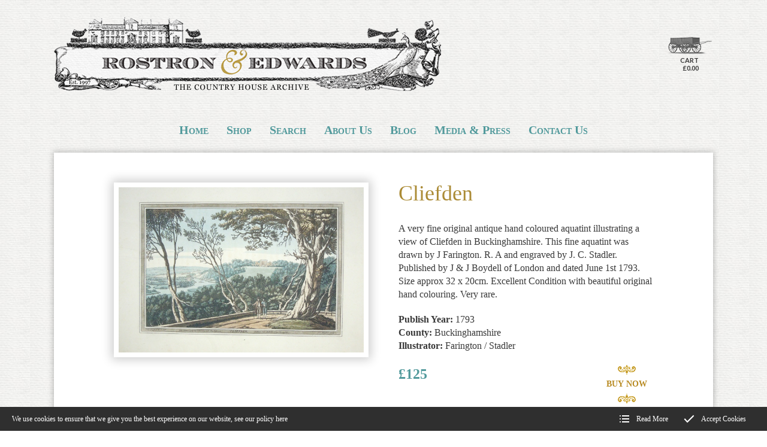

--- FILE ---
content_type: text/html; charset=utf-8
request_url: https://www.rostronandedwards.com/shop/Antique_Prints_of_London_and_the_Thames/cliefden-1
body_size: 5664
content:
<!DOCTYPE html>
<html lang="en-GB" itemscope itemtype="http://schema.org/WebPage" prefix="og: http://ogp.me/ns# fb: http://ogp.me/ns/fb# website: http://ogp.me/ns/website#">
<head>
<meta charset="utf-8">
<script async src="https://www.googletagmanager.com/gtag/js?id=G-WCTSME2TDT"></script><script>window.dataLayer = window.dataLayer || [];function gtag(){dataLayer.push(arguments);}gtag('js', new Date());gtag('config','G-WCTSME2TDT');gtag('config','UA-40984827-1');</script>
<meta http-equiv="x-ua-compatible" content="ie=edge">
<title>Original antique aquatint engraving of A View of Cliefden in Buckinghamshire by J C Stadler 1793</title>
<meta name="viewport" content="width=device-width, minimum-scale=1, initial-scale=1">
<meta name="description" content="Rostron and Edwards Online for Rare Antique Prints of Country Houses">
<link rel="canonical" href="https://www.rostronandedwards.com/shop/Antique_Print/All_Prints/cliefden-1">
<meta property="og:price:amount" content="125.00">
<meta property="og:price:currency" content="GBP">
<meta property="product:brand" content="Rostron & Edwards">
<meta property="product:availability" content="in stock">
<meta property="product:condition" content="used">
<meta property="product:locale" content="en_GB">
<meta property="product:price:amount" content="125.00">
<meta property="product:price:currency" content="GBP">
<meta property="product:retailer_item_id" content="5974">
<meta property="og:type" content="website">
<meta property="og:url" content="https://www.rostronandedwards.com/shop/Antique_Prints_of_London_and_the_Thames/cliefden-1">
<meta property="og:title" content="Original antique aquatint engraving of A View of Cliefden in Buckinghamshire by J C Stadler 1793">
<meta property="og:description" content="Rostron and Edwards Online for Rare Antique Prints of Country Houses">
<meta property="og:image" content="https://www.rostronandedwards.com/images/Products/5974_A.jpg?v=10">
<meta property="og:image:width" content="600">
<meta property="og:image:height" content="405">
<meta property="og:locale" content="en_GB">
<meta property="og:site_name" content="Rostron & Edwards">
<meta name="twitter:card" content="summary">
<meta name="twitter:title" content="Original antique aquatint engraving of A View of Cliefden in Buckinghamshire by J C Stadler 1793">
<meta name="twitter:description" content="Rostron and Edwards Online for Rare Antique Prints of Country Houses">
<meta name="twitter:image" content="https://www.rostronandedwards.com/images/Products/5974_A.jpg?v=10">
<meta name="copyright" content="&copy; 2019-2026 Rostron & Edwards">
<link rel="icon" type="image/png" href="/favicon.png?v=10">
<style type="text/css">
  .init {opacity: 0;-webkit-transition: all 800ms cubic-bezier(0.445, 0.05, 0.55, 0.95);transition: all 800ms cubic-bezier(0.445, 0.05, 0.55, 0.95);}
</style>
<script type="text/javascript">
  document.documentElement.className = 'init';
  var loadStart = Date.now();
</script>
<link rel="stylesheet" type="text/css" href="https://fonts.googleapis.com/css2?family=Lato:ital,wght@0,400;0,700;1,400&family=Parisienne&display=swap">
<link rel="stylesheet" type="text/css" href="/includes/css/tvw-fonts.css">
<link rel="stylesheet" type="text/css" href="/includes/3rdparty/cc/themes/dark/cc.css">
<link rel="stylesheet" type="text/css" href="/includes/css/tvw-icon.css?v=10">
<link rel="stylesheet" type="text/css" href="/includes/3rdparty/fancybox/jquery.fancybox.min.css">
<link rel="stylesheet" type="text/css" href="/includes/css/tvw-acc-menu.css?v=10">
<link rel="stylesheet" type="text/css" href="/includes/css/tvw-main.css?v=10">
</head>
<body class="manageable shop">
<!--[if IE]>
<p>Unfortunately this site no longer supports your browser. Update your browser <a href="https://browser-update.org/update.html" target="_blank" rel="noopener">here</a>, then reload this page to continue.</p>
<![endif]-->
<script type="application/ld+json">{"@context": "http://schema.org","@type": "BreadcrumbList","itemListElement": [{"@type": "ListItem","position": 1,"name": "Home","item": "https://www.rostronandedwards.com"},{"@type": "ListItem","position": 2,"name": "Shop","item": "https://www.rostronandedwards.com/shop"},{"@type": "ListItem","position": 3,"name": "London and The River Thames","item": "https://www.rostronandedwards.com/shop/Antique_Prints_of_London_and_the_Thames"},{"@type": "ListItem","position": 4,"name": "Cliefden ","item": "https://www.rostronandedwards.com/shop/Antique_Prints_of_London_and_the_Thames/cliefden-1"}]}</script>
<div id="page-con" class="body">
<div id="home" class="is-nav-dock content hero-below-nav">
<header id="maf-nav-head" class="content is-main-header maf-squish is-fixed" data-maf-sq-at="10">
<div class="h-con">
<div class="ui-con">
<a href="/" class="company-brand">
<img id="logo" src="/images/Layout/rostron-and-edwards-logo.png?v=10" alt="Rostron & Edwards The country house archive"></a><!-- .company-brand -->
<div id="header-ui">
<a id="basket-link" href="/basket" aria-label="open shopping basket"><span><img src="/images/Layout/icon-gfx/rae-cart.png" alt="basket icon"></span>
<span>Cart<br>£0.00</span></a>
</div><!-- #header-ui -->
</div><!-- .ui-con -->
<div class="n-con">
<nav id="site-nav" class="maf-acc-menu" aria-label="Main menu use the tab or arrow keys to navigate">
<div class="mobile-burger" role="button" aria-label="open site menu" tabindex="0" aria-haspopup="true" aria-expanded="false">
<div class="lines">
<span class="line1"></span>
<span class="line2"></span>
<span class="line3"></span>
</div>
</div><!-- .is-burger -->
<div id="menu-con">
<ul id="menu" role="menubar" class="nav level-1" aria-label="site navigation for Rostron & Edwards">
<li role="none" id="maf-pl-1" class="level-1-link home-link">
<a role="menuitem" href="/"><span>Home</span></a></li>
<li role="none" id="maf-pr-5" class="level-1-link">
<a role="menuitem" href="/shop"><span>Shop</span></a>
<ul role="menu" aria-label="Shop sub menu">
<li role="none"><a role="menuitem" href="/shop/Country_Life_Magazines"><span>Early Country Life Magazines</span></a></li>
<li role="none"><a role="menuitem" href="/shop/british-architects-and-landscape-designers-in-country-life-magazine"><span>Architects in Country Life</span></a></li>
<li role="none"><a role="menuitem" href="/shop/Antique_Print"><span>Antique Prints</span></a></li>
<li role="none"><a role="menuitem" href="/shop/rare_pencil_drawings_of_Country_Houses"><span>Architectural Drawings 1840-1850</span></a></li>
<li role="none"><a role="menuitem" href="/shop/Antique_collector_Magazine"><span>Antique Collector Magazine</span></a></li>
<li role="none"><a role="menuitem" href="/shop/New_Arrivals"><span>New Arrivals (Antique Prints)</span></a></li>
<li role="none"><a role="menuitem" href="/shop/Books_on_Country_Houses"><span>Rare Antique Books and Ephemera</span></a></li>
<li role="none"><a role="menuitem" href="/shop/Illustrated_London_News_English_Homes"><span>Illustrated London News</span></a></li>
</ul>
</li>
<li role="none" id="maf-pl-6" class="level-1-link">
<a role="menuitem" href="/search"><span>Search</span></a></li>
<li role="none" id="maf-pl-2" class="level-1-link">
<a role="menuitem" href="/about-us"><span>About Us</span></a></li>
<li role="none" id="maf-pl-3" class="level-1-link">
<a role="menuitem" href="/blog"><span>Blog</span></a></li>
<li role="none" id="maf-pl-11" class="level-1-link">
<a role="menuitem" href="/media-and-press"><span>Media & Press</span></a></li>
<li role="none" id="maf-pl-4" class="level-1-link">
<a role="menuitem" href="/contact-us"><span>Contact Us</span></a></li>
</ul>
</div><!-- #menu-con -->
</nav>
<script type="application/ld+json">{"@context":"https://schema.org","@type":"ItemList","itemListElement":[{"@type":"SiteNavigationElement","position":1,"name":"Home","description":"Suppliers of fine and rare 18th & 19th Century antique prints of country houses & original issues of Country Life magazine 1897 - 1940. Rostron & Edwards specialising in Country Life for over twenty five years. Search our archives for original issues.","url":"https://www.rostronandedwards.com/"},{"@type":"SiteNavigationElement","position":2,"name":"Shop","description":"Rare antique prints of English country houses, historic and listed buildings. Original Issues of Country Life magazine from 1897 to1940 available to purchase. Specialising in rare antique books, ephemera, photographs and historical documents relating to architecture and English buildings.","url":"https://www.rostronandedwards.com/shop"},{"@type":"SiteNavigationElement","position":2,"name":"Search","description":"Rostron & Edwards search for Country House Articles from Country Life magazines. From the first year of publication (1897) to 1940. Rare antique prints of english country houses and historical buildings.","url":"https://www.rostronandedwards.com/search"},{"@type":"SiteNavigationElement","position":3,"name":"About Us","description":"Rostron & Edwards, The Partners: Alison J Edwards and Trevor Rostron. Specialists in antique prints and books on architecture and english country houses. Fine works of art on paper and supplying old original issues of Country Life magazine since for over twenty five years.","url":"https://www.rostronandedwards.com/about-us"},{"@type":"SiteNavigationElement","position":4,"name":"Blog","description":"Read articles by antique book and print specialist Alison J Edwards, owner of Rostron & Edwards The Country House Archive. Including articles on Modernist Architecture, Architects and Designers that featured in Country Life magazine.","url":"https://www.rostronandedwards.com/blog"},{"@type":"SiteNavigationElement","position":5,"name":"Media & Press","description":"Media & Press - Rostron & Edwards Antiqure Prints","url":"https://www.rostronandedwards.com/media-and-press"},{"@type":"SiteNavigationElement","position":6,"name":"Contact Us","description":"Contact address and telephone numbers for Rostron & Edwards The Country House Archive","url":"https://www.rostronandedwards.com/contact-us"},{"@type":"SiteNavigationElement","position":8,"name":"Early Country Life Magazines","description":"Country Houses & Properties featured in Country Life Magazine from 1897-1940, Search online at Rostron & Edwards for complete country house articles from the first year of publication in 1897 to post war. Rare illustrated articles on many of England's Lost and demolished Country Houses","url":"https://www.rostronandedwards.com/shop/Country_Life_Magazines"},{"@type":"SiteNavigationElement","position":9,"name":"Architects in Country Life","description":"Architects and Landscape designers that featured in Country Life magazine from 1897-1940, including Modernist architects Oliver Hill and Oswald Milne and designers from the arts and crafts movement such as William Morris. Landscapers and Gardeners, Humphry Repton and Capability Brown.","url":"https://www.rostronandedwards.com/shop/british-architects-and-landscape-designers-in-country-life-magazine"},{"@type":"SiteNavigationElement","position":10,"name":"Antique Prints","description":"Fine Antique Prints, Photographs and Plans of English Country Houses, Mansions, Castles and Ruins by Artists including Johannes Kip, Michael Burgher, Rudolph Ackermann, John Preston Neale and Alexander Francis Lydon.","url":"https://www.rostronandedwards.com/shop/Antique_Print"},{"@type":"SiteNavigationElement","position":11,"name":"Architectural Drawings 1840-1850","description":"Original antique pencil drawings of Georgian Country Houses drawn by C. J. Greenwood and Frederick Peake, drawn between 1840 and 1850, extremely rare art work of architecture by John Dobson and other architects many inscribed and dated","url":"https://www.rostronandedwards.com/shop/rare_pencil_drawings_of_Country_Houses"},{"@type":"SiteNavigationElement","position":12,"name":"Antique Collector Magazine","description":"Houses featured in early issues of Antique Collector Magazine created in 1930 and published bi-monthly. Original issues for sale from 1930.","url":"https://www.rostronandedwards.com/shop/Antique_collector_Magazine"},{"@type":"SiteNavigationElement","position":13,"name":"New Arrivals (Antique Prints)","description":"Rostron & Edwards New Arrivals of Antique Prints by various artists including Johannes Kip, Michael Burghers, Paul Sandby and John Preston Neale. Including early copper plate engraved birds-eye views and rare lithographs of Cornish Country Houses published by Edwin Twycross and John Bartlett mid 19th Century.","url":"https://www.rostronandedwards.com/shop/New_Arrivals"},{"@type":"SiteNavigationElement","position":14,"name":"Rare Antique Books and Ephemera","description":"Fine and Rare Antique Books on Architecture, English Country Houses and a collection of scarce Estate Sale Brochures and Auction Particulars of English Country Estates. Available to Browse and Purchase at Rostron & Edwards: The Country House Archive.","url":"https://www.rostronandedwards.com/shop/Books_on_Country_Houses"},{"@type":"SiteNavigationElement","position":15,"name":"Illustrated London News","description":"Rare English Homes Articles published in the Illustrated London News or ILN drawn by George Montbard and published between 1885 and 1895","url":"https://www.rostronandedwards.com/shop/Illustrated_London_News_English_Homes"}]}</script></div><!-- .n-con -->
</div><!-- .h-con -->
</header>
</div><!-- .is-nav-dock -->
<main>
<article class="product">
<script type="application/ld+json">{"@context":"http://schema.org/","@type":"Product","name":"Cliefden ","url":"https://www.rostronandedwards.com/shop/Antique_Prints_of_London_and_the_Thames/cliefden-1","image":"https://www.rostronandedwards.com/images/Products/5974_A.jpg?v=10","description":"A very fine original antique hand coloured aquatint illustrating a view of Cliefden in Buckinghamshire. This fine aquatint was drawn by J Farington. R. A and engraved by J. C. Stadler. Published by J &amp;amp; J Boydell of London and dated June 1st 1793. Size approx 32 x 20cm. Excellent Condition with beautiful original hand colouring. Very rare.","sku":"149","brand":{"@type":"Brand","name":"Rostron & Edwards"},"offers":{"@type":"Offer","priceCurrency":"GBP","price":"125","priceValidUntil":"2026-02-04","itemCondition":"http://schema.org/UsedCondition","availability":"http://schema.org/InStock","url":"https://www.rostronandedwards.com/shop/Antique_Prints_of_London_and_the_Thames/cliefden-1","seller":{"@type": "Organization","name":"Rostron & Edwards"}}}</script>
<section class="content two-column shop-section product-detail">
<div class="row">
<div class="column half maf-col-1"><div class="maf-content">
<h1 class="name">Cliefden </h1>
<div class="short-description">
<p>A very fine original antique hand coloured aquatint illustrating a view of Cliefden in Buckinghamshire. This fine aquatint was drawn by J Farington. R. A and engraved by J. C. Stadler. Published by J &amp; J Boydell of London and dated June 1st 1793. Size approx 32 x 20cm. Excellent Condition with beautiful original hand colouring. Very rare.</p>
</div>
<p class="label"><strong>Publish Year:</strong> 1793</p>
<p class="label"><strong>County:</strong> Buckinghamshire</p><p class="label"><strong>Illustrator:</strong> Farington / Stadler</p>
<div class="price">
<span class="price-string"><span class="currency">£</span><span class="value">125</span></span><form name="cart" method="post" action="/basket/">
<input type="hidden" name="add" value="5974"><input type="hidden" name="t" value="1"><button name="submit" class="button buy">Buy Now</button></form></div><!-- .price -->
</div></div><!-- .column.half.maf-col-1 -->
<div class="column half maf-col-2">
<div class="maf-background"></div>
<div class="maf-content">
<div class="fb-gallery"><a data-fancybox="gallery" role="button" href="/images/Products/5974_A.jpg"><div><img class="maf-tn" src="/images/Products/5974_A.jpg" alt="image 1"></div></a></div>
</div></div><!-- .column.maf-col-2 -->
</div><!-- .row -->
</section><!-- .content.product-detail -->
</article><!-- .product -->
</main>
<footer id="footer" class="is-footer maf-f-sta">
<section>
<div class="maf-background" style="background-image:url('/images/Layout/footer-bg.webp?v=10');"></div>
<script type="application/ld+json">{"@context":"http://schema.org","@type":"ProfessionalService","name":"Rostron & Edwards","legalName":"Rostron & Edwards","url":"https://www.rostronandedwards.com","logo":"https://www.rostronandedwards.com/images/Layout/rostron-and-edwards-logo.png","image":["https://www.rostronandedwards.com/images/Layout/rostron-and-edwards-logo.png","https://www.rostronandedwards.com/images/Layout/og-img.jpg?v=10"],"vatID":"359 1595 19","telephone":"+441584890621","priceRange":"££-££££","address":{"@type":"PostalAddress","streetAddress":"The Grove","addressLocality":"Hope Bagot, Ludlow","addressRegion":"Shropshire","addressCountry":"United Kingdom","postalCode":"SY8 3AQ"},"hasMap":"https://goo.gl/maps/bXGLye4iLxzWgEQLA","geo":{"@type":"GeoCoordinates","latitude":"52.365368","longitude":"-2.612042"},"openingHoursSpecification":[{"@type":"OpeningHoursSpecification","dayOfWeek":"Monday","opens":"09:00","closes":"17:00"},{"@type":"OpeningHoursSpecification","dayOfWeek":"Tuesday","opens":"09:00","closes":"17:00"},{"@type":"OpeningHoursSpecification","dayOfWeek":"Wednesday","opens":"09:00","closes":"17:00"},{"@type":"OpeningHoursSpecification","dayOfWeek":"Thursday","opens":"09:00","closes":"17:00"},{"@type":"OpeningHoursSpecification","dayOfWeek":"Friday","opens":"09:00","closes":"17:00"}],"sameAs":["https://www.instagram.com/rostronandedwards"]}</script>
<div class="row">
<div class="column whole maf-col-1">
<div class="maf-background"></div>
<div class="maf-content">
<a id="b2t-link" href="#home"><img src="/images/Layout/icon-gfx/rae-balloon.png" alt=""><br><span>Back to Top</span></a><p><img id="logo-f" src="/images/Layout/rostron-and-edwards-logo.png" alt="Rostron & Edwards The country house archive"></p>
<br>
<span class="name company-name">Rostron &amp; Edwards</span>
<address><span>The Grove</span>, <span>Hope Bagot, Ludlow</span>, <span>Shropshire</span>, <br><span>SY8 3AQ</span></address>
<p class="phone-block company-tel"><i class="tvw-phone"></i><strong>Tel.</strong> <a href="tel:+441584890621" class="phone">+44 (0)1584 890621</a></p>
<br>
<h2>Payment Methods</h2>
<p><img src="/images/Layout/payment-methods-re.png" alt="visa, mastercard, paypal and maestro"></p>
<br>
<h2>Stay in Touch</h2>
<p class="small-margin"><a class="social-link" href="https://www.instagram.com/rostronandedwards" target="_blank" rel="noopener"><img src="/images/Layout/instagram.png">Follow us on Instagram</a></p><p class="small-margin"><a class="social-link" href="newsletter-subscription"><img src="/images/Layout/icon-gfx/rae-scribe.png" alt="">Sign up to our Newsletter</a></p></div><!-- .maf-content -->
</div><!-- .column.maf-col-1 -->
</div><!-- .row -->
<img id="spr-1" src="/images/Layout/peacock.png" alt="">
</section>
<section class="legals">
<div class="row">
<div class="column whole maf-col-2">
<div class="maf-content">
<p>Copyright &copy; Rostron & Edwards | Website by <a class="meet-your-maker" href="//www.visualworks.co.uk" target="_blank" rel="nofollow noopener">TVW</a> | <a href="/copyright-notice">Copyright Notice</a> | <a href="/privacy-policy">Privacy Policy</a> | <a href="/terms-and-conditions">Terms and Conditions</a></p>
</div><!-- .maf-content -->
</div><!-- .column.maf-col-1 -->
</div><!-- .row -->
</section><!-- .legals -->
</footer>
</div><!-- .body -->
<script src="https://ajax.googleapis.com/ajax/libs/jquery/3.3.1/jquery.min.js"></script>
<script type="text/javascript" src="/includes/3rdparty/cc/jquery.cookie.js"></script>
<script type="text/javascript" src="/includes/3rdparty/cc/cc.js"></script>
<script type="text/javascript" src="/includes/3rdparty/fancybox/jquery.fancybox.min.js"></script>
<script type="text/javascript" src="/includes/3rdparty/anim/gsap-lib/TweenMax.min.js"></script>
<script type="text/javascript" src="/includes/3rdparty/anim/gsap-lib/plugins/ScrollToPlugin.min.js"></script>
<script type="text/javascript" src="/includes/3rdparty/anim/scroll-magic/ScrollMagic.min.js"></script>
<script type="text/javascript" src="/includes/3rdparty/anim/scroll-magic/plugins/animation.gsap.min.js"></script>
<script type="text/javascript" src="/includes/js/tvw-acc-menu.js?v=10"></script>
<script type="text/javascript" src="/includes/js/tvw-main.js?v=10"></script>
<span id="maf-prt" data-rt="0.017755"></span>
</body>
</html>


--- FILE ---
content_type: text/css
request_url: https://www.rostronandedwards.com/includes/css/tvw-acc-menu.css?v=10
body_size: 1385
content:
.maf-acc-menu {
  font-variant: small-caps;
  height: 100%;
  width: 100%; }
  .maf-acc-menu .mobile-burger {
    bottom: 10px;
    cursor: pointer;
    display: inline-block;
    height: 40px;
    outline: transparent;
    position: absolute;
    right: 20px;
    top: 50%;
    transform: translateY(-50%);
    width: 40px;
    z-index: 666;
    transition: all 350ms ease-out; }
    @media only screen and (min-width: 1024px) {
      .maf-acc-menu .mobile-burger {
        display: none; } }
    .maf-acc-menu .mobile-burger .lines {
      position: absolute;
      left: 0;
      top: 0;
      transition: all 350ms ease-out;
      width: 100%;
      height: 100%; }
      .maf-acc-menu .mobile-burger .lines [class*="line"] {
        background-color: #393939;
        border-radius: 3px;
        display: inline-block;
        height: 4px;
        left: 50%;
        position: absolute;
        top: 30%;
        transform-origin: center;
        transition: all 350ms cubic-bezier(0.645, 0.045, 0.355, 1);
        transform: translate(-50%, -50%);
        width: 66%;
        z-index: 100; }
      .maf-acc-menu .mobile-burger .lines .line2 {
        top: 50%;
        transform: translate(-50%, -50%) scale(1);
        opacity: 1; }
      .maf-acc-menu .mobile-burger .lines .line3 {
        top: 70%; }
    .maf-acc-menu .mobile-burger.active .lines {
      transform: rotate(90deg); }
      .maf-acc-menu .mobile-burger.active .lines .line1, .maf-acc-menu .mobile-burger.active .lines .line2, .maf-acc-menu .mobile-burger.active .lines .line3 {
        background-color: #529a9c;
        left: 50%;
        top: 50%; }
      .maf-acc-menu .mobile-burger.active .lines .line1 {
        transform: translate(-50%, -50%) rotate(-45deg); }
      .maf-acc-menu .mobile-burger.active .lines .line2 {
        transform: scale(0);
        opacity: 0; }
      .maf-acc-menu .mobile-burger.active .lines .line3 {
        transform: translate(-50%, -50%) rotate(45deg); }
    .maf-acc-menu .mobile-burger.active:hover .lines .line1, .maf-acc-menu .mobile-burger.active:hover .lines .line2, .maf-acc-menu .mobile-burger.active:hover .lines .line3 {
      background-color: #529a9c; }
    .maf-acc-menu .mobile-burger:hover {
      background-color: rgba(0, 0, 0, 0.15); }
    .maf-acc-menu .mobile-burger:focus {
      background-color: rgba(0, 0, 0, 0.15); }
  .maf-acc-menu.dtop-view {
    align-items: center;
    color: #393939;
    display: inline-flex;
    justify-content: flex-end;
    font-family: Georgia, Times, "Times New Roman", serif;
    font-size: 2rem;
    width: 100%; }
    .maf-acc-menu.dtop-view #menu-con {
      width: 100%; }
    .maf-acc-menu.dtop-view ul {
      list-style: none;
      margin: 0;
      padding: 0; }
      .maf-acc-menu.dtop-view ul li {
        position: relative; }
        .maf-acc-menu.dtop-view ul li.home-link-mob {
          display: none; }
        .maf-acc-menu.dtop-view ul li a {
          font-weight: 700;
          opacity: 1;
          text-align: left;
          text-decoration: none;
          transition: all 350ms ease-out; }
    .maf-acc-menu.dtop-view .nav {
      align-items: center;
      color: inherit;
      display: none;
      justify-content: center;
      position: relative; }
      @media only screen and (min-width: 1024px) {
        .maf-acc-menu.dtop-view .nav {
          display: flex; } }
      .maf-acc-menu.dtop-view .nav > li {
        color: inherit;
        display: inline-block;
        flex: 0 0 auto; }
        .maf-acc-menu.dtop-view .nav > li.mob-only {
          display: none; }
        .maf-acc-menu.dtop-view .nav > li:hover > a, .maf-acc-menu.dtop-view .nav > li:focus > a {
          color: #ab8b36;
          outline: transparent; }
        .maf-acc-menu.dtop-view .nav > li:hover > ul, .maf-acc-menu.dtop-view .nav > li:focus > ul {
          left: 0;
          opacity: 0.99; }
        .maf-acc-menu.dtop-view .nav > li.on-page:hover > a {
          color: #529a9c; }
        .maf-acc-menu.dtop-view .nav > li > a {
          color: #529a9c;
          display: inline-block;
          padding: 0 15px;
          transition: color 350ms ease-out; }
          .maf-acc-menu.dtop-view .nav > li > a > span {
            border: 0;
            display: inline-block;
            padding: 5px 0; }
          .maf-acc-menu.dtop-view .nav > li > a:hover, .maf-acc-menu.dtop-view .nav > li > a:focus {
            color: #ab8b36;
            outline: transparent; }
        .maf-acc-menu.dtop-view .nav > li > ul {
          background: white;
          box-shadow: 0 0 16px 0 rgba(0, 0, 0, 0.3);
          left: -9999px;
          min-width: 150px;
          opacity: 0;
          padding: 0;
          position: absolute;
          top: 100%;
          transition: 0.1s linear opacity; }
          .maf-acc-menu.dtop-view .nav > li > ul.show-menu {
            left: 0;
            opacity: 0.99; }
          .maf-acc-menu.dtop-view .nav > li > ul li:hover, .maf-acc-menu.dtop-view .nav > li > ul li:focus {
            background: #ccc;
            outline: transparent; }
          .maf-acc-menu.dtop-view .nav > li > ul li a {
            display: inline-block;
            font-size: 0.8em;
            padding: 5px 15px;
            text-transform: none;
            white-space: nowrap;
            width: 100%; }
            .maf-acc-menu.dtop-view .nav > li > ul li a:hover, .maf-acc-menu.dtop-view .nav > li > ul li a:focus {
              background: #ccc;
              outline: transparent; }
  .maf-acc-menu.mob-view {
    text-align: right; }
    .maf-acc-menu.mob-view #menu-con {
      background-color: white;
      display: inline-block;
      height: 100vh;
      max-width: 380px;
      padding-top: 120px;
      padding-bottom: 10px;
      position: absolute;
      right: -110%;
      top: 0;
      transition: right 350ms ease-out, padding-top 350ms ease-out;
      width: 100%;
      z-index: 665; }
      .maf-acc-menu.mob-view #menu-con ul.nav {
        color: #393939;
        display: none;
        flex-direction: column;
        font-size: 1.6rem;
        margin: 10px 0;
        max-height: calc(100vh - 120px);
        overflow-y: scroll;
        padding: 0; }
        .maf-acc-menu.mob-view #menu-con ul.nav li {
          color: inherit;
          display: inline-block; }
          .maf-acc-menu.mob-view #menu-con ul.nav li.not-link {
            padding: 3px 20px; }
          .maf-acc-menu.mob-view #menu-con ul.nav li a {
            color: inherit;
            display: inline-block;
            outline: transparent;
            padding: 3px 15px;
            text-decoration: none;
            width: 100%; }
            .maf-acc-menu.mob-view #menu-con ul.nav li a span {
              padding: 5px;
              transition: background-color 350ms ease-out; }
            .maf-acc-menu.mob-view #menu-con ul.nav li a:hover span, .maf-acc-menu.mob-view #menu-con ul.nav li a:focus span {
              background-color: rgba(0, 0, 0, 0.2); }
        .maf-acc-menu.mob-view #menu-con ul.nav > li > a {
          text-transform: uppercase; }
        .maf-acc-menu.mob-view #menu-con ul.nav > li > ul {
          display: flex;
          flex-direction: column;
          margin: 0;
          padding: 0; }
          .maf-acc-menu.mob-view #menu-con ul.nav > li > ul > li a {
            padding-right: 25px; }
      .maf-acc-menu.mob-view #menu-con::before {
        background-color: white;
        content: '';
        display: block;
        height: 100%;
        left: 100%;
        position: absolute;
        top: 0;
        width: 50vw; }
    .maf-acc-menu.mob-view.expanded #menu-con {
      right: 0; }
      .maf-acc-menu.mob-view.expanded #menu-con ul.nav {
        display: flex; }

.squish .maf-acc-menu.mob-view #menu-con {
  padding-top: 80px; }
  .squish .maf-acc-menu.mob-view #menu-con ul.nav {
    max-height: calc(100vh - 80px); }

/*# sourceMappingURL=tvw-acc-menu.css.map */
